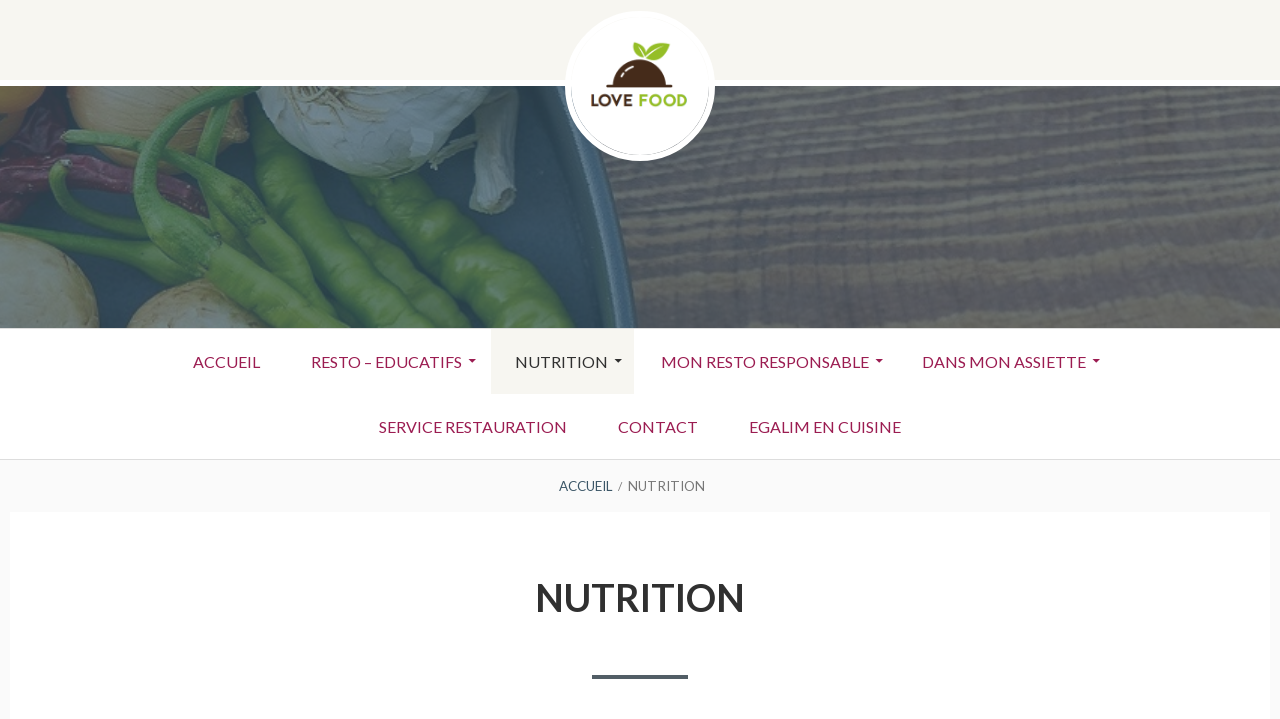

--- FILE ---
content_type: text/html; charset=UTF-8
request_url: https://blog.fondation-ove.fr/lovefood/nutrition/
body_size: 9544
content:
<!DOCTYPE html>
<!--[if IE 9]>
<html class="ie ie9" lang="fr-FR">
<![endif]-->
<html lang="fr-FR">
<head>
<meta charset="UTF-8">
<meta name="viewport" content="width=device-width, initial-scale=1">
<link rel="profile" href="http://gmpg.org/xfn/11">
<link rel="pingback" href="https://blog.fondation-ove.fr/lovefood/xmlrpc.php">

<title>Nutrition &#8211; L OVE Food</title>
<meta name='robots' content='max-image-preview:large' />
	<style>img:is([sizes="auto" i], [sizes^="auto," i]) { contain-intrinsic-size: 3000px 1500px }</style>
	<link rel='dns-prefetch' href='//fonts.googleapis.com' />
<link rel="alternate" type="application/rss+xml" title="L OVE Food &raquo; Flux" href="https://blog.fondation-ove.fr/lovefood/feed/" />
<link rel="alternate" type="application/rss+xml" title="L OVE Food &raquo; Flux des commentaires" href="https://blog.fondation-ove.fr/lovefood/comments/feed/" />
		<!-- This site uses the Google Analytics by ExactMetrics plugin v8.4.1 - Using Analytics tracking - https://www.exactmetrics.com/ -->
		<!-- Note: ExactMetrics is not currently configured on this site. The site owner needs to authenticate with Google Analytics in the ExactMetrics settings panel. -->
					<!-- No tracking code set -->
				<!-- / Google Analytics by ExactMetrics -->
		<script type="text/javascript">
/* <![CDATA[ */
window._wpemojiSettings = {"baseUrl":"https:\/\/s.w.org\/images\/core\/emoji\/15.0.3\/72x72\/","ext":".png","svgUrl":"https:\/\/s.w.org\/images\/core\/emoji\/15.0.3\/svg\/","svgExt":".svg","source":{"concatemoji":"https:\/\/blog.fondation-ove.fr\/lovefood\/wp-includes\/js\/wp-emoji-release.min.js?ver=6.7.2"}};
/*! This file is auto-generated */
!function(i,n){var o,s,e;function c(e){try{var t={supportTests:e,timestamp:(new Date).valueOf()};sessionStorage.setItem(o,JSON.stringify(t))}catch(e){}}function p(e,t,n){e.clearRect(0,0,e.canvas.width,e.canvas.height),e.fillText(t,0,0);var t=new Uint32Array(e.getImageData(0,0,e.canvas.width,e.canvas.height).data),r=(e.clearRect(0,0,e.canvas.width,e.canvas.height),e.fillText(n,0,0),new Uint32Array(e.getImageData(0,0,e.canvas.width,e.canvas.height).data));return t.every(function(e,t){return e===r[t]})}function u(e,t,n){switch(t){case"flag":return n(e,"\ud83c\udff3\ufe0f\u200d\u26a7\ufe0f","\ud83c\udff3\ufe0f\u200b\u26a7\ufe0f")?!1:!n(e,"\ud83c\uddfa\ud83c\uddf3","\ud83c\uddfa\u200b\ud83c\uddf3")&&!n(e,"\ud83c\udff4\udb40\udc67\udb40\udc62\udb40\udc65\udb40\udc6e\udb40\udc67\udb40\udc7f","\ud83c\udff4\u200b\udb40\udc67\u200b\udb40\udc62\u200b\udb40\udc65\u200b\udb40\udc6e\u200b\udb40\udc67\u200b\udb40\udc7f");case"emoji":return!n(e,"\ud83d\udc26\u200d\u2b1b","\ud83d\udc26\u200b\u2b1b")}return!1}function f(e,t,n){var r="undefined"!=typeof WorkerGlobalScope&&self instanceof WorkerGlobalScope?new OffscreenCanvas(300,150):i.createElement("canvas"),a=r.getContext("2d",{willReadFrequently:!0}),o=(a.textBaseline="top",a.font="600 32px Arial",{});return e.forEach(function(e){o[e]=t(a,e,n)}),o}function t(e){var t=i.createElement("script");t.src=e,t.defer=!0,i.head.appendChild(t)}"undefined"!=typeof Promise&&(o="wpEmojiSettingsSupports",s=["flag","emoji"],n.supports={everything:!0,everythingExceptFlag:!0},e=new Promise(function(e){i.addEventListener("DOMContentLoaded",e,{once:!0})}),new Promise(function(t){var n=function(){try{var e=JSON.parse(sessionStorage.getItem(o));if("object"==typeof e&&"number"==typeof e.timestamp&&(new Date).valueOf()<e.timestamp+604800&&"object"==typeof e.supportTests)return e.supportTests}catch(e){}return null}();if(!n){if("undefined"!=typeof Worker&&"undefined"!=typeof OffscreenCanvas&&"undefined"!=typeof URL&&URL.createObjectURL&&"undefined"!=typeof Blob)try{var e="postMessage("+f.toString()+"("+[JSON.stringify(s),u.toString(),p.toString()].join(",")+"));",r=new Blob([e],{type:"text/javascript"}),a=new Worker(URL.createObjectURL(r),{name:"wpTestEmojiSupports"});return void(a.onmessage=function(e){c(n=e.data),a.terminate(),t(n)})}catch(e){}c(n=f(s,u,p))}t(n)}).then(function(e){for(var t in e)n.supports[t]=e[t],n.supports.everything=n.supports.everything&&n.supports[t],"flag"!==t&&(n.supports.everythingExceptFlag=n.supports.everythingExceptFlag&&n.supports[t]);n.supports.everythingExceptFlag=n.supports.everythingExceptFlag&&!n.supports.flag,n.DOMReady=!1,n.readyCallback=function(){n.DOMReady=!0}}).then(function(){return e}).then(function(){var e;n.supports.everything||(n.readyCallback(),(e=n.source||{}).concatemoji?t(e.concatemoji):e.wpemoji&&e.twemoji&&(t(e.twemoji),t(e.wpemoji)))}))}((window,document),window._wpemojiSettings);
/* ]]> */
</script>
<style id='wp-emoji-styles-inline-css' type='text/css'>

	img.wp-smiley, img.emoji {
		display: inline !important;
		border: none !important;
		box-shadow: none !important;
		height: 1em !important;
		width: 1em !important;
		margin: 0 0.07em !important;
		vertical-align: -0.1em !important;
		background: none !important;
		padding: 0 !important;
	}
</style>
<link rel='stylesheet' id='wp-block-library-css' href='https://blog.fondation-ove.fr/lovefood/wp-includes/css/dist/block-library/style.min.css?ver=6.7.2' type='text/css' media='all' />
<style id='classic-theme-styles-inline-css' type='text/css'>
/*! This file is auto-generated */
.wp-block-button__link{color:#fff;background-color:#32373c;border-radius:9999px;box-shadow:none;text-decoration:none;padding:calc(.667em + 2px) calc(1.333em + 2px);font-size:1.125em}.wp-block-file__button{background:#32373c;color:#fff;text-decoration:none}
</style>
<style id='global-styles-inline-css' type='text/css'>
:root{--wp--preset--aspect-ratio--square: 1;--wp--preset--aspect-ratio--4-3: 4/3;--wp--preset--aspect-ratio--3-4: 3/4;--wp--preset--aspect-ratio--3-2: 3/2;--wp--preset--aspect-ratio--2-3: 2/3;--wp--preset--aspect-ratio--16-9: 16/9;--wp--preset--aspect-ratio--9-16: 9/16;--wp--preset--color--black: #000000;--wp--preset--color--cyan-bluish-gray: #abb8c3;--wp--preset--color--white: #ffffff;--wp--preset--color--pale-pink: #f78da7;--wp--preset--color--vivid-red: #cf2e2e;--wp--preset--color--luminous-vivid-orange: #ff6900;--wp--preset--color--luminous-vivid-amber: #fcb900;--wp--preset--color--light-green-cyan: #7bdcb5;--wp--preset--color--vivid-green-cyan: #00d084;--wp--preset--color--pale-cyan-blue: #8ed1fc;--wp--preset--color--vivid-cyan-blue: #0693e3;--wp--preset--color--vivid-purple: #9b51e0;--wp--preset--gradient--vivid-cyan-blue-to-vivid-purple: linear-gradient(135deg,rgba(6,147,227,1) 0%,rgb(155,81,224) 100%);--wp--preset--gradient--light-green-cyan-to-vivid-green-cyan: linear-gradient(135deg,rgb(122,220,180) 0%,rgb(0,208,130) 100%);--wp--preset--gradient--luminous-vivid-amber-to-luminous-vivid-orange: linear-gradient(135deg,rgba(252,185,0,1) 0%,rgba(255,105,0,1) 100%);--wp--preset--gradient--luminous-vivid-orange-to-vivid-red: linear-gradient(135deg,rgba(255,105,0,1) 0%,rgb(207,46,46) 100%);--wp--preset--gradient--very-light-gray-to-cyan-bluish-gray: linear-gradient(135deg,rgb(238,238,238) 0%,rgb(169,184,195) 100%);--wp--preset--gradient--cool-to-warm-spectrum: linear-gradient(135deg,rgb(74,234,220) 0%,rgb(151,120,209) 20%,rgb(207,42,186) 40%,rgb(238,44,130) 60%,rgb(251,105,98) 80%,rgb(254,248,76) 100%);--wp--preset--gradient--blush-light-purple: linear-gradient(135deg,rgb(255,206,236) 0%,rgb(152,150,240) 100%);--wp--preset--gradient--blush-bordeaux: linear-gradient(135deg,rgb(254,205,165) 0%,rgb(254,45,45) 50%,rgb(107,0,62) 100%);--wp--preset--gradient--luminous-dusk: linear-gradient(135deg,rgb(255,203,112) 0%,rgb(199,81,192) 50%,rgb(65,88,208) 100%);--wp--preset--gradient--pale-ocean: linear-gradient(135deg,rgb(255,245,203) 0%,rgb(182,227,212) 50%,rgb(51,167,181) 100%);--wp--preset--gradient--electric-grass: linear-gradient(135deg,rgb(202,248,128) 0%,rgb(113,206,126) 100%);--wp--preset--gradient--midnight: linear-gradient(135deg,rgb(2,3,129) 0%,rgb(40,116,252) 100%);--wp--preset--font-size--small: 13px;--wp--preset--font-size--medium: 20px;--wp--preset--font-size--large: 36px;--wp--preset--font-size--x-large: 42px;--wp--preset--spacing--20: 0.44rem;--wp--preset--spacing--30: 0.67rem;--wp--preset--spacing--40: 1rem;--wp--preset--spacing--50: 1.5rem;--wp--preset--spacing--60: 2.25rem;--wp--preset--spacing--70: 3.38rem;--wp--preset--spacing--80: 5.06rem;--wp--preset--shadow--natural: 6px 6px 9px rgba(0, 0, 0, 0.2);--wp--preset--shadow--deep: 12px 12px 50px rgba(0, 0, 0, 0.4);--wp--preset--shadow--sharp: 6px 6px 0px rgba(0, 0, 0, 0.2);--wp--preset--shadow--outlined: 6px 6px 0px -3px rgba(255, 255, 255, 1), 6px 6px rgba(0, 0, 0, 1);--wp--preset--shadow--crisp: 6px 6px 0px rgba(0, 0, 0, 1);}:where(.is-layout-flex){gap: 0.5em;}:where(.is-layout-grid){gap: 0.5em;}body .is-layout-flex{display: flex;}.is-layout-flex{flex-wrap: wrap;align-items: center;}.is-layout-flex > :is(*, div){margin: 0;}body .is-layout-grid{display: grid;}.is-layout-grid > :is(*, div){margin: 0;}:where(.wp-block-columns.is-layout-flex){gap: 2em;}:where(.wp-block-columns.is-layout-grid){gap: 2em;}:where(.wp-block-post-template.is-layout-flex){gap: 1.25em;}:where(.wp-block-post-template.is-layout-grid){gap: 1.25em;}.has-black-color{color: var(--wp--preset--color--black) !important;}.has-cyan-bluish-gray-color{color: var(--wp--preset--color--cyan-bluish-gray) !important;}.has-white-color{color: var(--wp--preset--color--white) !important;}.has-pale-pink-color{color: var(--wp--preset--color--pale-pink) !important;}.has-vivid-red-color{color: var(--wp--preset--color--vivid-red) !important;}.has-luminous-vivid-orange-color{color: var(--wp--preset--color--luminous-vivid-orange) !important;}.has-luminous-vivid-amber-color{color: var(--wp--preset--color--luminous-vivid-amber) !important;}.has-light-green-cyan-color{color: var(--wp--preset--color--light-green-cyan) !important;}.has-vivid-green-cyan-color{color: var(--wp--preset--color--vivid-green-cyan) !important;}.has-pale-cyan-blue-color{color: var(--wp--preset--color--pale-cyan-blue) !important;}.has-vivid-cyan-blue-color{color: var(--wp--preset--color--vivid-cyan-blue) !important;}.has-vivid-purple-color{color: var(--wp--preset--color--vivid-purple) !important;}.has-black-background-color{background-color: var(--wp--preset--color--black) !important;}.has-cyan-bluish-gray-background-color{background-color: var(--wp--preset--color--cyan-bluish-gray) !important;}.has-white-background-color{background-color: var(--wp--preset--color--white) !important;}.has-pale-pink-background-color{background-color: var(--wp--preset--color--pale-pink) !important;}.has-vivid-red-background-color{background-color: var(--wp--preset--color--vivid-red) !important;}.has-luminous-vivid-orange-background-color{background-color: var(--wp--preset--color--luminous-vivid-orange) !important;}.has-luminous-vivid-amber-background-color{background-color: var(--wp--preset--color--luminous-vivid-amber) !important;}.has-light-green-cyan-background-color{background-color: var(--wp--preset--color--light-green-cyan) !important;}.has-vivid-green-cyan-background-color{background-color: var(--wp--preset--color--vivid-green-cyan) !important;}.has-pale-cyan-blue-background-color{background-color: var(--wp--preset--color--pale-cyan-blue) !important;}.has-vivid-cyan-blue-background-color{background-color: var(--wp--preset--color--vivid-cyan-blue) !important;}.has-vivid-purple-background-color{background-color: var(--wp--preset--color--vivid-purple) !important;}.has-black-border-color{border-color: var(--wp--preset--color--black) !important;}.has-cyan-bluish-gray-border-color{border-color: var(--wp--preset--color--cyan-bluish-gray) !important;}.has-white-border-color{border-color: var(--wp--preset--color--white) !important;}.has-pale-pink-border-color{border-color: var(--wp--preset--color--pale-pink) !important;}.has-vivid-red-border-color{border-color: var(--wp--preset--color--vivid-red) !important;}.has-luminous-vivid-orange-border-color{border-color: var(--wp--preset--color--luminous-vivid-orange) !important;}.has-luminous-vivid-amber-border-color{border-color: var(--wp--preset--color--luminous-vivid-amber) !important;}.has-light-green-cyan-border-color{border-color: var(--wp--preset--color--light-green-cyan) !important;}.has-vivid-green-cyan-border-color{border-color: var(--wp--preset--color--vivid-green-cyan) !important;}.has-pale-cyan-blue-border-color{border-color: var(--wp--preset--color--pale-cyan-blue) !important;}.has-vivid-cyan-blue-border-color{border-color: var(--wp--preset--color--vivid-cyan-blue) !important;}.has-vivid-purple-border-color{border-color: var(--wp--preset--color--vivid-purple) !important;}.has-vivid-cyan-blue-to-vivid-purple-gradient-background{background: var(--wp--preset--gradient--vivid-cyan-blue-to-vivid-purple) !important;}.has-light-green-cyan-to-vivid-green-cyan-gradient-background{background: var(--wp--preset--gradient--light-green-cyan-to-vivid-green-cyan) !important;}.has-luminous-vivid-amber-to-luminous-vivid-orange-gradient-background{background: var(--wp--preset--gradient--luminous-vivid-amber-to-luminous-vivid-orange) !important;}.has-luminous-vivid-orange-to-vivid-red-gradient-background{background: var(--wp--preset--gradient--luminous-vivid-orange-to-vivid-red) !important;}.has-very-light-gray-to-cyan-bluish-gray-gradient-background{background: var(--wp--preset--gradient--very-light-gray-to-cyan-bluish-gray) !important;}.has-cool-to-warm-spectrum-gradient-background{background: var(--wp--preset--gradient--cool-to-warm-spectrum) !important;}.has-blush-light-purple-gradient-background{background: var(--wp--preset--gradient--blush-light-purple) !important;}.has-blush-bordeaux-gradient-background{background: var(--wp--preset--gradient--blush-bordeaux) !important;}.has-luminous-dusk-gradient-background{background: var(--wp--preset--gradient--luminous-dusk) !important;}.has-pale-ocean-gradient-background{background: var(--wp--preset--gradient--pale-ocean) !important;}.has-electric-grass-gradient-background{background: var(--wp--preset--gradient--electric-grass) !important;}.has-midnight-gradient-background{background: var(--wp--preset--gradient--midnight) !important;}.has-small-font-size{font-size: var(--wp--preset--font-size--small) !important;}.has-medium-font-size{font-size: var(--wp--preset--font-size--medium) !important;}.has-large-font-size{font-size: var(--wp--preset--font-size--large) !important;}.has-x-large-font-size{font-size: var(--wp--preset--font-size--x-large) !important;}
:where(.wp-block-post-template.is-layout-flex){gap: 1.25em;}:where(.wp-block-post-template.is-layout-grid){gap: 1.25em;}
:where(.wp-block-columns.is-layout-flex){gap: 2em;}:where(.wp-block-columns.is-layout-grid){gap: 2em;}
:root :where(.wp-block-pullquote){font-size: 1.5em;line-height: 1.6;}
</style>
<link rel='stylesheet' id='cptch_stylesheet-css' href='https://blog.fondation-ove.fr/lovefood/wp-content/plugins/captcha/css/front_end_style.css?ver=4.4.5' type='text/css' media='all' />
<link rel='stylesheet' id='dashicons-css' href='https://blog.fondation-ove.fr/lovefood/wp-includes/css/dashicons.min.css?ver=6.7.2' type='text/css' media='all' />
<link rel='stylesheet' id='cptch_desktop_style-css' href='https://blog.fondation-ove.fr/lovefood/wp-content/plugins/captcha/css/desktop_style.css?ver=4.4.5' type='text/css' media='all' />
<link rel='stylesheet' id='osm-map-css-css' href='https://blog.fondation-ove.fr/lovefood/wp-content/plugins/osm/css/osm_map.css?ver=6.7.2' type='text/css' media='all' />
<link rel='stylesheet' id='osm-ol3-css-css' href='https://blog.fondation-ove.fr/lovefood/wp-content/plugins/osm/js/OL/7.1.0/ol.css?ver=6.7.2' type='text/css' media='all' />
<link rel='stylesheet' id='osm-ol3-ext-css-css' href='https://blog.fondation-ove.fr/lovefood/wp-content/plugins/osm/css/osm_map_v3.css?ver=6.7.2' type='text/css' media='all' />
<link rel='stylesheet' id='contact-form-7-css' href='https://blog.fondation-ove.fr/lovefood/wp-content/plugins/contact-form-7/includes/css/styles.css?ver=6.0.3' type='text/css' media='all' />
<link rel='stylesheet' id='toivo-lite-fonts-css' href='https://fonts.googleapis.com/css?family=Lato%3A300%2C400%2C700%2C300italic%2C400italic%2C700italic%7CRaleway%3A400%2C600%2C500%2C700%2C800&#038;subset=latin%2Clatin-ext' type='text/css' media='all' />
<link rel='stylesheet' id='genericons-css' href='https://blog.fondation-ove.fr/lovefood/wp-content/themes/toivo-lite/fonts/genericons/genericons/genericons.min.css?ver=3.3' type='text/css' media='all' />
<link rel='stylesheet' id='toivo-lite-style-css' href='https://blog.fondation-ove.fr/lovefood/wp-content/themes/toivo-lite/style.css?ver=1.2.0' type='text/css' media='all' />
<style id='toivo-lite-style-inline-css' type='text/css'>

			.site-header,
			.custom-header-image .site-header > .wrap::before {
				background-color: rgba( 59, 86, 103, 0.7);
			}
</style>
<script type="text/javascript" src="https://blog.fondation-ove.fr/lovefood/wp-includes/js/jquery/jquery.min.js?ver=3.7.1" id="jquery-core-js"></script>
<script type="text/javascript" src="https://blog.fondation-ove.fr/lovefood/wp-includes/js/jquery/jquery-migrate.min.js?ver=3.4.1" id="jquery-migrate-js"></script>
<script type="text/javascript" src="https://blog.fondation-ove.fr/lovefood/wp-content/plugins/osm/js/OL/2.13.1/OpenLayers.js?ver=6.7.2" id="osm-ol-library-js"></script>
<script type="text/javascript" src="https://blog.fondation-ove.fr/lovefood/wp-content/plugins/osm/js/OSM/openlayers/OpenStreetMap.js?ver=6.7.2" id="osm-osm-library-js"></script>
<script type="text/javascript" src="https://blog.fondation-ove.fr/lovefood/wp-content/plugins/osm/js/OSeaM/harbours.js?ver=6.7.2" id="osm-harbours-library-js"></script>
<script type="text/javascript" src="https://blog.fondation-ove.fr/lovefood/wp-content/plugins/osm/js/OSeaM/map_utils.js?ver=6.7.2" id="osm-map-utils-library-js"></script>
<script type="text/javascript" src="https://blog.fondation-ove.fr/lovefood/wp-content/plugins/osm/js/OSeaM/utilities.js?ver=6.7.2" id="osm-utilities-library-js"></script>
<script type="text/javascript" src="https://blog.fondation-ove.fr/lovefood/wp-content/plugins/osm/js/osm-plugin-lib.js?ver=6.7.2" id="OsmScript-js"></script>
<script type="text/javascript" src="https://blog.fondation-ove.fr/lovefood/wp-content/plugins/osm/js/polyfill/v2/polyfill.min.js?features=requestAnimationFrame%2CElement.prototype.classList%2CURL&amp;ver=6.7.2" id="osm-polyfill-js"></script>
<script type="text/javascript" src="https://blog.fondation-ove.fr/lovefood/wp-content/plugins/osm/js/OL/7.1.0/ol.js?ver=6.7.2" id="osm-ol3-library-js"></script>
<script type="text/javascript" src="https://blog.fondation-ove.fr/lovefood/wp-content/plugins/osm/js/osm-v3-plugin-lib.js?ver=6.7.2" id="osm-ol3-ext-library-js"></script>
<script type="text/javascript" src="https://blog.fondation-ove.fr/lovefood/wp-content/plugins/osm/js/osm-metabox-events.js?ver=6.7.2" id="osm-ol3-metabox-events-js"></script>
<script type="text/javascript" src="https://blog.fondation-ove.fr/lovefood/wp-content/plugins/osm/js/osm-startup-lib.js?ver=6.7.2" id="osm-map-startup-js"></script>
<link rel="https://api.w.org/" href="https://blog.fondation-ove.fr/lovefood/wp-json/" /><link rel="alternate" title="JSON" type="application/json" href="https://blog.fondation-ove.fr/lovefood/wp-json/wp/v2/pages/27" /><link rel="EditURI" type="application/rsd+xml" title="RSD" href="https://blog.fondation-ove.fr/lovefood/xmlrpc.php?rsd" />
<meta name="generator" content="WordPress 6.7.2" />
<link rel="canonical" href="https://blog.fondation-ove.fr/lovefood/nutrition/" />
<link rel='shortlink' href='https://blog.fondation-ove.fr/lovefood/?p=27' />
<link rel="alternate" title="oEmbed (JSON)" type="application/json+oembed" href="https://blog.fondation-ove.fr/lovefood/wp-json/oembed/1.0/embed?url=https%3A%2F%2Fblog.fondation-ove.fr%2Flovefood%2Fnutrition%2F" />
<link rel="alternate" title="oEmbed (XML)" type="text/xml+oembed" href="https://blog.fondation-ove.fr/lovefood/wp-json/oembed/1.0/embed?url=https%3A%2F%2Fblog.fondation-ove.fr%2Flovefood%2Fnutrition%2F&#038;format=xml" />
<script type="text/javascript"> 

/**  all layers have to be in this global array - in further process each map will have something like vectorM[map_ol3js_n][layer_n] */
var vectorM = [[]];


/** put translations from PHP/mo to JavaScript */
var translations = [];

/** global GET-Parameters */
var HTTP_GET_VARS = [];

</script><!-- OSM plugin V6.1.6: did not add geo meta tags. --> 
<style type="text/css">.recentcomments a{display:inline !important;padding:0 !important;margin:0 !important;}</style>
<style type="text/css" id="custom-header-css">@media screen and (min-width: 1px) { body.custom-header-image .site-header { background: url(https://blog.fondation-ove.fr/lovefood/wp-content/uploads/sites/65/2019/03/tomato-2776824_1920-1.jpg) no-repeat 50% 50%; -webkit-background-size: cover; -moz-background-size: cover; -o-background-size: cover; background-size: cover; } }.site-title, .site-title a, .site-description, .site-description a { clip: rect(1px, 1px, 1px, 1px); position: absolute; }</style>
	<style type="text/css" id="custom-background-css">body.custom-background { background: #fafafa; }</style>
	</head>

<body class="page-template-default page page-id-27 page-parent wp-custom-logo custom-header-image top-menus-disabled layout-1c custom-background" itemscope="itemscope" itemtype="http://schema.org/WebPage">
<div id="page" class="site">

	<a class="skip-link screen-reader-text" href="#content">Aller au contenu</a>

			<div id="top-header" class="top-header">
			
			<div id="top-header-buttons" class="top-header-buttons">
							
							</div><!-- .top-header-buttons -->
				
			
			
		</div>
		
		
	<header id="masthead" class="site-header" role="banner" aria-labelledby="site-title" itemscope="itemscope" itemtype="http://schema.org/WPHeader">
		
		<div class="wrap">
		
			<a href="https://blog.fondation-ove.fr/lovefood/" class="custom-logo-link" rel="home"><img width="300" height="300" src="https://blog.fondation-ove.fr/lovefood/wp-content/uploads/sites/65/2020/05/cropped-logo-8blog-2.png" class="custom-logo" alt="L OVE Food" decoding="async" fetchpriority="high" srcset="https://blog.fondation-ove.fr/lovefood/wp-content/uploads/sites/65/2020/05/cropped-logo-8blog-2.png 300w, https://blog.fondation-ove.fr/lovefood/wp-content/uploads/sites/65/2020/05/cropped-logo-8blog-2-140x140.png 140w" sizes="(max-width: 300px) 100vw, 300px" /></a>	
			<div class="site-branding">
			
											<div id="site-title" class="site-title" itemprop="headline">
								<a href="https://blog.fondation-ove.fr/lovefood/" rel="home">L OVE Food</a>
							</div>
						
										
						<div id="site-description" class="site-description" itemprop="description">Le Site du service restauration et nutrition de la Fondation OVE</div>
			
							
			</div><!-- .site-branding -->
			
		</div><!-- .wrap -->
			
	</header><!-- #masthead -->
	
		
	
	<button id="nav-toggle">Menu</button>
	
	<nav id="menu-primary" class="menu main-navigation" role="navigation" aria-label="Menu principal" itemscope="itemscope" itemtype="http://schema.org/SiteNavigationElement">
		<h2 class="screen-reader-text">Menu principal</h2>
		
		<div class="wrap">
			
			<div class="menu-lovefoodmenu-container"><ul id="menu-primary-items" class="menu-items"><li id="menu-item-83" class="menu-item menu-item-type-custom menu-item-object-custom menu-item-home menu-item-83"><a href="http://blog.fondation-ove.fr/lovefood/">Accueil</a></li>
<li id="menu-item-88" class="menu-item menu-item-type-post_type menu-item-object-page menu-item-has-children menu-item-88"><a href="https://blog.fondation-ove.fr/lovefood/resto-educatifs/">Resto – Educatifs</a>
<ul class="sub-menu">
	<li id="menu-item-93" class="menu-item menu-item-type-post_type menu-item-object-page menu-item-has-children menu-item-93"><a href="https://blog.fondation-ove.fr/lovefood/resto-educatifs/actualites-des-sites/">Actualités des sites</a>
	<ul class="sub-menu">
		<li id="menu-item-322" class="menu-item menu-item-type-post_type menu-item-object-post menu-item-322"><a href="https://blog.fondation-ove.fr/lovefood/2019/11/06/la-semaine-du-gout-a-la-fondation-ove/">La semaine du goût à la Fondation OVE</a></li>
		<li id="menu-item-286" class="menu-item menu-item-type-post_type menu-item-object-post menu-item-286"><a href="https://blog.fondation-ove.fr/lovefood/2019/06/14/atelier-cuisine-a-lime-jean-jacques-rousseau-et-la-villa-henry-salvat/">Atelier Cuisine à l’IME Jean Jacques Rousseau et La villa Henry Salvat</a></li>
		<li id="menu-item-204" class="menu-item menu-item-type-post_type menu-item-object-post menu-item-204"><a href="https://blog.fondation-ove.fr/lovefood/2019/04/11/journee-portes-ouvertes-et-chocove/">Journée Portes Ouvertes et ChocOVE</a></li>
		<li id="menu-item-191" class="menu-item menu-item-type-post_type menu-item-object-post menu-item-191"><a href="https://blog.fondation-ove.fr/lovefood/2019/04/08/des-jeunes-au-sirah/">Des Jeunes au Sirah</a></li>
		<li id="menu-item-154" class="menu-item menu-item-type-post_type menu-item-object-post menu-item-154"><a href="https://blog.fondation-ove.fr/lovefood/2019/03/27/eaux-ve-le-bar-a-eaux/">Eaux VE le Bar à Eaux</a></li>
	</ul>
</li>
	<li id="menu-item-95" class="menu-item menu-item-type-post_type menu-item-object-page menu-item-has-children menu-item-95"><a href="https://blog.fondation-ove.fr/lovefood/resto-educatifs/food-truck/">Food Truck</a>
	<ul class="sub-menu">
		<li id="menu-item-925" class="menu-item menu-item-type-post_type menu-item-object-page menu-item-925"><a href="https://blog.fondation-ove.fr/lovefood/formulaire-de-contact-des-food-trucks/">Formulaire de contact des Food-Trucks</a></li>
		<li id="menu-item-195" class="menu-item menu-item-type-post_type menu-item-object-post menu-item-195"><a href="https://blog.fondation-ove.fr/lovefood/2019/04/08/pot-au-feu-geant/">Pot au feu Géant</a></li>
	</ul>
</li>
	<li id="menu-item-94" class="menu-item menu-item-type-post_type menu-item-object-page menu-item-has-children menu-item-94"><a href="https://blog.fondation-ove.fr/lovefood/resto-educatifs/cuizintour/">Cuizin’tour</a>
	<ul class="sub-menu">
		<li id="menu-item-487" class="menu-item menu-item-type-post_type menu-item-object-post menu-item-487"><a href="https://blog.fondation-ove.fr/lovefood/2020/04/30/le-plus-beau-gateau-du-monde/">Le plus beau gâteau du monde</a></li>
		<li id="menu-item-273" class="menu-item menu-item-type-post_type menu-item-object-post menu-item-273"><a href="https://blog.fondation-ove.fr/lovefood/2019/05/23/http-www-kizoa-fr-montage-video-d271119146kp950651784o2l999999-cuizintour19-j1/">Cuizin tour 2019 Journée 1</a></li>
		<li id="menu-item-280" class="menu-item menu-item-type-post_type menu-item-object-post menu-item-280"><a href="https://blog.fondation-ove.fr/lovefood/2019/06/03/cuizin-tour-2019-journee-2/">Cuizin tour 2019 journée 2</a></li>
	</ul>
</li>
</ul>
</li>
<li id="menu-item-87" class="menu-item menu-item-type-post_type menu-item-object-page current-menu-item page_item page-item-27 current_page_item menu-item-has-children menu-item-87"><a href="https://blog.fondation-ove.fr/lovefood/nutrition/" aria-current="page">Nutrition</a>
<ul class="sub-menu">
	<li id="menu-item-96" class="menu-item menu-item-type-post_type menu-item-object-page menu-item-96"><a href="https://blog.fondation-ove.fr/lovefood/nutrition/actu-nutrition/">Actu Nutrition</a></li>
	<li id="menu-item-99" class="menu-item menu-item-type-post_type menu-item-object-page menu-item-99"><a href="https://blog.fondation-ove.fr/lovefood/nutrition/idees-recettes/">Idées Recettes</a></li>
	<li id="menu-item-97" class="menu-item menu-item-type-post_type menu-item-object-page menu-item-97"><a href="https://blog.fondation-ove.fr/lovefood/nutrition/articles-my-self-et-vous/">Articles My self et Vous</a></li>
	<li id="menu-item-124" class="menu-item menu-item-type-post_type menu-item-object-page menu-item-124"><a href="https://blog.fondation-ove.fr/lovefood/nutrition/formations/">Formations</a></li>
</ul>
</li>
<li id="menu-item-86" class="menu-item menu-item-type-post_type menu-item-object-page menu-item-has-children menu-item-86"><a href="https://blog.fondation-ove.fr/lovefood/mon-resto-responsable/">Mon Resto Responsable</a>
<ul class="sub-menu">
	<li id="menu-item-101" class="menu-item menu-item-type-post_type menu-item-object-page menu-item-has-children menu-item-101"><a href="https://blog.fondation-ove.fr/lovefood/mon-resto-responsable/lactu-responsable/">L’actu Responsable</a>
	<ul class="sub-menu">
		<li id="menu-item-525" class="menu-item menu-item-type-post_type menu-item-object-post menu-item-525"><a href="https://blog.fondation-ove.fr/lovefood/2020/10/01/seance-de-garantie-mon-restau-responsable-a-la-cuisine-centrale-de-venissieux/">Séance de Garantie Mon Restau Responsable à la cuisine centrale de Vénissieux</a></li>
		<li id="menu-item-400" class="menu-item menu-item-type-post_type menu-item-object-post menu-item-400"><a href="https://blog.fondation-ove.fr/lovefood/2020/01/16/seance-participative-de-garantie-mon-restauresponsable-c-a-lime-guy-yver-de-faverges/">Séance Participative de Garantie Mon Restau’Responsable (c) à l’IME Guy Yver de Faverges</a></li>
	</ul>
</li>
	<li id="menu-item-102" class="menu-item menu-item-type-post_type menu-item-object-page menu-item-has-children menu-item-102"><a href="https://blog.fondation-ove.fr/lovefood/mon-resto-responsable/les-etablissements/">Les Établissements</a>
	<ul class="sub-menu">
		<li id="menu-item-554" class="menu-item menu-item-type-post_type menu-item-object-post menu-item-554"><a href="https://blog.fondation-ove.fr/lovefood/2020/10/07/la-semaine-europeenne-du-developpement-durable-au-self-grosso-2eme-edition/">La semaine européenne du développement durable au self Grosso / 2ème édition.</a></li>
		<li id="menu-item-272" class="menu-item menu-item-type-post_type menu-item-object-post menu-item-272"><a href="https://blog.fondation-ove.fr/lovefood/2019/05/29/la-semaine-europeenne-du-developpement-durable-au-self-grosso/">La semaine européenne du développement durable au self Grosso</a></li>
	</ul>
</li>
	<li id="menu-item-100" class="menu-item menu-item-type-post_type menu-item-object-page menu-item-has-children menu-item-100"><a href="https://blog.fondation-ove.fr/lovefood/mon-resto-responsable/en-cuisine/">En Cuisine</a>
	<ul class="sub-menu">
		<li id="menu-item-574" class="menu-item menu-item-type-post_type menu-item-object-page menu-item-574"><a href="https://blog.fondation-ove.fr/lovefood/les-menus-des-cuisines-centrales/">Menus des cuisines centrales</a></li>
		<li id="menu-item-412" class="menu-item menu-item-type-post_type menu-item-object-post menu-item-412"><a href="https://blog.fondation-ove.fr/lovefood/2020/04/09/le-chef-de-cuisine-du-centre-de-forja-paris-fait-des-recettes-en-videos/">Le Chef de Cuisine du Centre de Forja (Paris) fait des recettes en Vidéos</a></li>
		<li id="menu-item-315" class="menu-item menu-item-type-post_type menu-item-object-post menu-item-315"><a href="https://blog.fondation-ove.fr/lovefood/2019/10/08/video-sur-la-restauration-pour-la-semaine-du-gout/">Vidéo sur la restauration pour la semaine du goût</a></li>
	</ul>
</li>
</ul>
</li>
<li id="menu-item-85" class="menu-item menu-item-type-post_type menu-item-object-page menu-item-has-children menu-item-85"><a href="https://blog.fondation-ove.fr/lovefood/dans-mon-assiette/">Dans Mon Assiette</a>
<ul class="sub-menu">
	<li id="menu-item-91" class="menu-item menu-item-type-post_type menu-item-object-page menu-item-has-children menu-item-91"><a href="https://blog.fondation-ove.fr/lovefood/dans-mon-assiette/lactu-jeu/">L’actu Jeu</a>
	<ul class="sub-menu">
		<li id="menu-item-390" class="menu-item menu-item-type-post_type menu-item-object-post menu-item-390"><a href="https://blog.fondation-ove.fr/lovefood/2020/01/07/journee-macif/">Journée Macif</a></li>
		<li id="menu-item-309" class="menu-item menu-item-type-post_type menu-item-object-post menu-item-309"><a href="https://blog.fondation-ove.fr/lovefood/2019/09/17/presentation-du-jeu-pendant-la-journee-gdr/">Présentation du Jeu pendant la journée GDR</a></li>
		<li id="menu-item-293" class="menu-item menu-item-type-post_type menu-item-object-post menu-item-293"><a href="https://blog.fondation-ove.fr/lovefood/2019/06/17/premiere-formation-dans-mon-assiette/">Première Formation Dans mon Assiette</a></li>
	</ul>
</li>
	<li id="menu-item-90" class="menu-item menu-item-type-post_type menu-item-object-page menu-item-90"><a href="https://blog.fondation-ove.fr/lovefood/dans-mon-assiette/challenge-photos/">Concours Photos</a></li>
	<li id="menu-item-89" class="menu-item menu-item-type-post_type menu-item-object-page menu-item-89"><a href="https://blog.fondation-ove.fr/lovefood/dans-mon-assiette/acces-au-jeu/">Accès au jeu</a></li>
</ul>
</li>
<li id="menu-item-509" class="menu-item menu-item-type-post_type menu-item-object-page menu-item-509"><a href="https://blog.fondation-ove.fr/lovefood/service-restauration/">Service Restauration</a></li>
<li id="menu-item-68" class="menu-item menu-item-type-post_type menu-item-object-page menu-item-68"><a href="https://blog.fondation-ove.fr/lovefood/contact/">Contact</a></li>
<li id="menu-item-960" class="menu-item menu-item-type-post_type menu-item-object-page menu-item-960"><a href="https://blog.fondation-ove.fr/lovefood/egalim-en-cuisine/">Egalim en cuisine</a></li>
</ul></div>		
		</div><!-- .wrap -->
	</nav><!-- #menu-primary -->
	
	<div id="content" class="site-content">
		<div class="wrap">
			<div class="wrap-inside">
				
				<nav role="navigation" aria-label="Fil d&#039;Ariane" class="breadcrumb-trail breadcrumbs" itemprop="breadcrumb"><h2 class="screen-reader-text">Fil d&#039;Ariane</h2><div class="wrap"><ul class="trail-items" itemscope itemtype="http://schema.org/BreadcrumbList"><meta name="numberOfItems" content="2" /><meta name="itemListOrder" content="Ascending" /><li itemprop="itemListElement" itemscope itemtype="http://schema.org/ListItem" class="trail-item trail-begin"><a href="https://blog.fondation-ove.fr/lovefood" rel="home"><span itemprop="name">Accueil</span></a><meta itemprop="position" content="1" /></li><li itemprop="itemListElement" itemscope itemtype="http://schema.org/ListItem" class="trail-item trail-end"><span itemprop="name">Nutrition</span><meta itemprop="position" content="2" /></li></ul></div></nav>				
				<div id="primary" class="content-area">
					<main id="main" class="site-main" role="main" itemprop="mainContentOfPage">

	
		
<article id="post-27" class="post-27 page type-page status-publish entry" itemscope="itemscope" itemtype="http://schema.org/CreativeWork">

	
	<div class="entry-inner">

		<header class="entry-header">
			<h1 class="entry-title" itemprop="headline">Nutrition</h1>		</header><!-- .entry-header -->
		
		<div class="entry-content" itemprop="text">
					</div><!-- .entry-content -->
		
	</div><!-- .entry-inner -->

</article><!-- #post-## -->

		
	

					</main><!-- #main -->
				</div><!-- #primary -->

			
			
			</div><!-- .wrap-inside -->
		</div><!-- .wrap -->
	</div><!-- #content -->
	
	
	<aside id="sidebar-subsidiary" class="sidebar-subsidiary sidebar" role="complementary" aria-labelledby="sidebar-subsidiary-header" itemscope="itemscope" itemtype="http://schema.org/WPSideBar">
		<h2 class="screen-reader-text" id="sidebar-subsidiary-header">Colonne latérale subsidiaire</h2>
		
		<div class="wrap">
			<div class="wrap-inside">
			
					
				
		<section class="widget widget_recent_entries">
		<h3 class="widget-title">Articles récents</h3>
		<ul>
											<li>
					<a href="https://blog.fondation-ove.fr/lovefood/2022/01/01/meilleurs-voeux-2022/">Meilleurs vœux 2022</a>
									</li>
											<li>
					<a href="https://blog.fondation-ove.fr/lovefood/2021/03/02/nouvelle-video-mon-restau-responsable/">Protégé : Nouvelle vidéo mon restau responsable</a>
									</li>
											<li>
					<a href="https://blog.fondation-ove.fr/lovefood/2020/10/07/la-semaine-europeenne-du-developpement-durable-au-self-grosso-2eme-edition/">La semaine européenne du développement durable au self Grosso / 2ème édition.</a>
									</li>
											<li>
					<a href="https://blog.fondation-ove.fr/lovefood/2020/10/01/seance-de-garantie-mon-restau-responsable-a-la-cuisine-centrale-de-venissieux/">Séance de Garantie Mon Restau Responsable à la cuisine centrale de Vénissieux</a>
									</li>
											<li>
					<a href="https://blog.fondation-ove.fr/lovefood/2020/08/31/semaine-du-developpement-durable-2020/">Semaine du Développement Durable 2020</a>
									</li>
					</ul>

		</section>				
				<section class="widget widget_recent_comments"><h3 class="widget-title">Commentaires récents</h3><ul id="recentcomments"></ul></section>				
				<section class="widget widget_categories"><h3 class="widget-title">Catégories</h3>
			<ul>
					<li class="cat-item cat-item-21"><a href="https://blog.fondation-ove.fr/lovefood/category/dans-mon-assiette/actu-du-jeu/">Actu du jeu</a>
</li>
	<li class="cat-item cat-item-5"><a href="https://blog.fondation-ove.fr/lovefood/category/resto-educatifs/actualites-des-sites/">Actualités des sites</a>
</li>
	<li class="cat-item cat-item-7"><a href="https://blog.fondation-ove.fr/lovefood/category/resto-educatifs/cuizin-tour/">Cuizin tour</a>
</li>
	<li class="cat-item cat-item-17"><a href="https://blog.fondation-ove.fr/lovefood/category/dans-mon-assiette/">Dans Mon Assiette</a>
</li>
	<li class="cat-item cat-item-14"><a href="https://blog.fondation-ove.fr/lovefood/category/mon-resto-responsable/en-cuisine/">En cuisine</a>
</li>
	<li class="cat-item cat-item-1"><a href="https://blog.fondation-ove.fr/lovefood/category/non-classe/">Non classé</a>
</li>
	<li class="cat-item cat-item-4"><a href="https://blog.fondation-ove.fr/lovefood/category/resto-educatifs/">Resto Educatifs</a>
</li>
			</ul>

			</section>				
				<section class="widget widget_search"><h3 class="widget-title">Recherche</h3><form role="search" method="get" class="search-form" action="https://blog.fondation-ove.fr/lovefood/">
				<label>
					<span class="screen-reader-text">Rechercher :</span>
					<input type="search" class="search-field" placeholder="Rechercher…" value="" name="s" />
				</label>
				<input type="submit" class="search-submit" value="Rechercher" />
			</form></section>				
						
			</div><!-- .wrap-inside -->	
		</div><!-- .div -->

	</aside><!-- #sidebar-subsidiary .sidebar -->
	<footer id="colophon" class="site-footer" role="contentinfo" itemscope="itemscope" itemtype="http://schema.org/WPFooter">
		
		<div class="site-info">
			<a href="http://wordpress.org/">Fièrement propulsé par WordPress</a>
			<span class="sep">&middot;</span>
			Thème Toivo Lite par <a href="https://foxland.fi">Foxland</a>		</div><!-- .site-info -->
		
	</footer><!-- #colophon -->
	
		
</div><!-- #page -->

<script type="text/javascript" src="https://blog.fondation-ove.fr/lovefood/wp-includes/js/dist/hooks.min.js?ver=4d63a3d491d11ffd8ac6" id="wp-hooks-js"></script>
<script type="text/javascript" src="https://blog.fondation-ove.fr/lovefood/wp-includes/js/dist/i18n.min.js?ver=5e580eb46a90c2b997e6" id="wp-i18n-js"></script>
<script type="text/javascript" id="wp-i18n-js-after">
/* <![CDATA[ */
wp.i18n.setLocaleData( { 'text direction\u0004ltr': [ 'ltr' ] } );
/* ]]> */
</script>
<script type="text/javascript" src="https://blog.fondation-ove.fr/lovefood/wp-content/plugins/contact-form-7/includes/swv/js/index.js?ver=6.0.3" id="swv-js"></script>
<script type="text/javascript" id="contact-form-7-js-translations">
/* <![CDATA[ */
( function( domain, translations ) {
	var localeData = translations.locale_data[ domain ] || translations.locale_data.messages;
	localeData[""].domain = domain;
	wp.i18n.setLocaleData( localeData, domain );
} )( "contact-form-7", {"translation-revision-date":"2025-02-06 12:02:14+0000","generator":"GlotPress\/4.0.1","domain":"messages","locale_data":{"messages":{"":{"domain":"messages","plural-forms":"nplurals=2; plural=n > 1;","lang":"fr"},"This contact form is placed in the wrong place.":["Ce formulaire de contact est plac\u00e9 dans un mauvais endroit."],"Error:":["Erreur\u00a0:"]}},"comment":{"reference":"includes\/js\/index.js"}} );
/* ]]> */
</script>
<script type="text/javascript" id="contact-form-7-js-before">
/* <![CDATA[ */
var wpcf7 = {
    "api": {
        "root": "https:\/\/blog.fondation-ove.fr\/lovefood\/wp-json\/",
        "namespace": "contact-form-7\/v1"
    }
};
/* ]]> */
</script>
<script type="text/javascript" src="https://blog.fondation-ove.fr/lovefood/wp-content/plugins/contact-form-7/includes/js/index.js?ver=6.0.3" id="contact-form-7-js"></script>
<script type="text/javascript" src="https://blog.fondation-ove.fr/lovefood/wp-content/themes/toivo-lite/js/responsive-nav.min.js?ver=1.2.0" id="toivo-lite-navigation-js"></script>
<script type="text/javascript" src="https://blog.fondation-ove.fr/lovefood/wp-content/themes/toivo-lite/js/settings.min.js?ver=1.2.0" id="toivo-lite-settings-js"></script>
<script type="text/javascript" src="https://blog.fondation-ove.fr/lovefood/wp-content/themes/toivo-lite/js/functions.min.js?ver=1.2.0" id="toivo-lite-script-js"></script>

</body>
</html>
